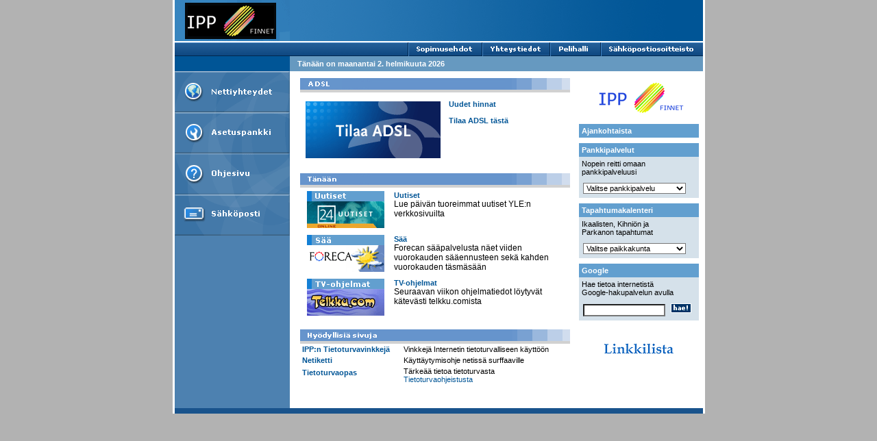

--- FILE ---
content_type: text/html; charset=iso-8859-1
request_url: http://ippnet.fi/?s=vika_sahkoposti
body_size: 11660
content:
<!DOCTYPE HTML PUBLIC "-//W3C//DTD HTML 4.01 Transitional//EN">
<html>
<head>
<title>IPPnet - Etusivu</title>
<meta http-equiv="Content-Type" content="text/html; charset=iso-8859-1">
<link href="style/superstyle.css" rel="stylesheet" type="text/css">
<script language="JavaScript">
<!--
function gotopankki(form) {
var myindex=form.pankki.selectedIndex
if (myindex != "") {
window.open(form.pankki.options[myindex].value, "", "");
}
}
//-->
</script>
<script language="JavaScript">
<!--
function gototapahtuma(form) {
var myindex2=form.tapahtuma.selectedIndex
if (myindex2 != "") {
window.open(form.tapahtuma.options[myindex2].value, "", "");
}
}
//-->
</script>
<script type="text/javascript" src="js/swfobject.js"></script>
<script language="javascript">
if (document.images) {
yhteydet_off = new Image();
yhteydet_off.src = "kuvat/navi_yhteydet_a.gif";
yhteydet_on = new Image();
yhteydet_on.src = "kuvat/navi_yhteydet_b.gif";
asetukset_off = new Image();
asetukset_off.src = "kuvat/navi_asetukset_a.gif";
asetukset_on = new Image();
asetukset_on.src = "kuvat/navi_asetukset_b.gif";
ohjesivu_off = new Image();
ohjesivu_off.src = "kuvat/navi_ohjesivu_a.gif";
ohjesivu_on = new Image();
ohjesivu_on.src = "kuvat/navi_ohjesivu_b.gif";
sahkoposti_off = new Image();
sahkoposti_off.src = "kuvat/navi_sahkoposti_a.gif";
sahkoposti_on = new Image();
sahkoposti_on.src = "kuvat/navi_sahkoposti_b.gif";
}
function naviOn(imgName) {
if (document.images)
document[imgName].src = eval(imgName + '_on.src');
}
function naviOff(imgName) {
if (document.images)
document[imgName].src = eval(imgName + '_off.src');
}
</script>
</head>
<body bgcolor="#B2B2B2" topmargin="0" bottommargin="0">
<table width="770" border="0" align="center" cellpadding="0" cellspacing="0">
<tr>
<td rowspan="5" valign="top" background="kuvat/bg_sivu.gif"><img src="kuvat/spacer_sivu.gif" width="3" height="1"></td>
<td align="left" bgcolor="#307DB8">
<table border="0" cellspacing="0" cellpadding="0">
<tr>
<td><img src="kuvat/ipplogo.gif" width="168" height="60"></td>
<td><img src="kuvat/baanalogo.gif" width="603" height="60"></td>
</tr>
</table>
</td>
<td rowspan="5" valign="top" background="kuvat/bg_sivu.gif"><img src="kuvat/spacer_sivu.gif" width="3" height="1"></td>
</tr>
<tr>
<td valign="top" background="kuvat/bg_vaaka.gif"><img src="kuvat/spacer_vaaka.gif" width="1" height="2"></td>
</tr>
<tr>
<td align="right" valign="middle" background="kuvat/bg_valikko.gif"><a href="http://www.ipp.fi" target="_blank"><img src="kuvat/sopimusehdot.gif" alt="sopimusehdot löydät www.ipp.fi sivuilta tuotekohtaisista tiedoista" width="108" height="20" border="0"></a><a href="http://www.ipp.fi"><img src="/kuvat/yhteystiedot.gif" border="0" alt="Yhteystiedot"></a><a href="http://www.ippnet.fi/pelihalli.htm"><img src="kuvat/linkki_pelihalli.gif" width="74" height="20" border="0"></a><a href="http://www.ippnet.fi/hakupalvelu/"><img src="kuvat/linkki_sahkopostiosoitteist.gif" alt="S&auml;hk&ouml;postiosoitteisto" width="150" height="20" border="0"></a></td>
</tr>
<tr>
<td valign="top"> <table border="0" cellspacing="0" cellpadding="0">
<tr>
<td width="168" align="center" valign="top" bgcolor="#4D81B0">
<table border="0" cellspacing="0" cellpadding="0">
<tr>
<td><img src="kuvat/otsikko_yhteys.gif" width="168" height="22"></td>
</tr>
<tr>
<td><a href="yhteydet.php" onmouseover="naviOn('yhteydet');window.status='';return true" onmouseout="naviOff('yhteydet');window.status='';return true"><img src="kuvat/navi_yhteydet_a.gif" alt="Yhteydet" name="yhteydet" width="168" height="60" border="0"></a></td>
</tr>
<tr>
<td><a href="asetukset.php" onmouseover="naviOn('asetukset');window.status='';return true" onmouseout="naviOff('asetukset');window.status='';return true"><img src="kuvat/navi_asetukset_a.gif" alt="Asetukset" name="asetukset" width="168" height="60" border="0"></a></td>
</tr>
<tr>
<td><a href="ohjesivu.php" onmouseover="naviOn('ohjesivu');window.status='';return true" onmouseout="naviOff('ohjesivu');window.status='';return true"><img src="kuvat/navi_ohjesivu_a.gif" alt="Ohjesivu" name="ohjesivu" width="168" height="60" border="0"></a></td>
</tr>
<tr>
<td><a href="http://hallinta.ippnet.fi" onmouseover="naviOn('sahkoposti');window.status='';return true" onmouseout="naviOff('sahkoposti');window.status='';return true"><img src="kuvat/navi_sahkoposti_a.gif" alt="S&auml;hk&ouml;posti" name="sahkoposti" width="168" height="60" border="0"></a></td>
</tr>
</table>
</td>
<td width="603" valign="top" bgcolor="#FFFFFF"> <table width="603" border="0" cellpadding="0" cellspacing="0">
<tr>
<td bgcolor="#6699C0"> <table width="603" border="0" cellspacing="2" cellpadding="3">
<tr>
<td class="sijainti">&nbsp;
Tänään on maanantai  2. helmikuuta 2026</td>
</tr>
</table></td>
</tr>
<tr>
<td><table width="600" border="0" align="center" cellpadding="0" cellspacing="4">
<tr>
<td width="413" align="center" valign="top"> <img src="kuvat/adsl.gif" width="394" height="21" vspace="6">
<br>
<table width="392" border="0" cellspacing="0" cellpadding="5">
<tr>
<td width="200" valign="top"><table border="0" cellspacing="0" cellpadding="2"><tr><td><a href="http://www.ipp.fi"><img src="/kuvat/perusbanneri.gif" border="0" alt=""></a></td></tr></table></td>
<td width="184" valign="top" class="boxteksti">
<a class="alasijainti" href="http://www.ipp.fi">Uudet hinnat</a><br><br>
<a class="alasijainti" href="http://www.ipp.fi">Tilaa ADSL tästä</a> </td>
</tr>
</table>
<br>
<img src="kuvat/tanaan.gif" width="394" height="21"> <br>
<table width="392" border="0" align="center" cellpadding="5" cellspacing="0">
<tr>
<td width="115" valign="top"><a href="http://www.yle.fi/uutiset" target="_blank"><img src="kuvat/uutiset.gif" alt="Uutiset" width="113" height="54" hspace="4" vspace="0" border="0"></a></td>
<td width="234" valign="top" class="etusivu_teksti"><span class="boxpvm"><a class="alasijainti" href="http://www.yle.fi/uutiset" target="_blank">Uutiset</a></span><br>
Lue päivän tuoreimmat uutiset YLE:n verkkosivuilta</td>
</tr>
<tr>
<td valign="top"><a href="http://www.weather.fi" target="_blank"><img src="kuvat/saa.gif" alt="S&auml;&auml;" width="113" height="54" hspace="4" vspace="0" border="0"></a></td>
<td valign="top" class="etusivu_teksti"><a class="alasijainti" href="http://www.weather.fi" target="_blank">S&auml;&auml;</a><br>
Forecan s&auml;&auml;palvelusta n&auml;et viiden
vuorokauden s&auml;&auml;ennusteen sek&auml; kahden
vuorokauden t&auml;sm&auml;s&auml;&auml;n</td>
</tr>
<tr>
<td valign="top"><a href="http://www.telkku.com" target="_blank"><img src="kuvat/tv.gif" alt="TV-ohjelmat" width="113" height="54" hspace="4" vspace="0" border="0"></a></td>
<td valign="top" class="etusivu_teksti"><a class="alasijainti" href="http://www.telkku.com" target="_blank">TV-ohjelmat</a><br>
Seuraavan viikon ohjelmatiedot l&ouml;ytyv&auml;t
k&auml;tev&auml;sti telkku.comista</td>
</tr>
</table>
<br>
<img src="kuvat/hyodyllisia.gif" width="394" height="21">
<br>
<table width="392" border="0" cellspacing="0" cellpadding="2">
<tr><td valign="top"><a href="http://www.ippnet.fi/tietoturvalinkit/" target="_blank" class="alasijainti">IPP:n Tietoturvavinkkejä</a></td><td class="boxteksti">Vinkkejä
Internetin tietoturvalliseen käyttöön</td></tr>
<tr>
<td valign="top"><a href="http://www.ippnet.fi/netiketti.htm" target="_blank" class="alasijainti">Netiketti</a>
</td>
<td valign="top" class="boxteksti">K&auml;ytt&auml;ytymisohje
netiss&auml; surffaaville</td>
</tr>
<tr>
<td valign="top"><a href="http://www.tietoturvaopas.fi/" target="_blank" class="alasijainti">Tietoturvaopas</a>&nbsp;&nbsp;&nbsp;
</td>
<td valign="top" class="boxteksti">T&auml;rke&auml;&auml;
tietoa tietoturvasta<br><a href="http://www.ficora.fi/suomi/tietoturva/index.htm" target="_blank">Tietoturvaohjeistusta</a></td>
</tr>
</table>
<br><br>
</td>
<td width="175" align="center" valign="top"><a href="http://www.ipp.fi" target="_blank"><img src="kuvat/katso_ipp.gif" width="142" height="63" vspace="5" border="0"></a>
<br>
<table width="175" border="0" cellpadding="4" cellspacing="0">
<tr>
<td bgcolor="#629FCF" class="boxotsikko"><a href="http://www.ipp.fi" style="color:#fff">Ajankohtaista</a></td>
</tr>
</table>
<img src="kuvat/spacer_8.gif" width="8" height="8"><table width="175" border="0" cellpadding="4" cellspacing="0">
<tr>
<td bgcolor="#629FCF" class="boxotsikko">Pankkipalvelut</td>
</tr>
<tr>
<td bgcolor="#D5E1EA" class="boxteksti">Nopein reitti
omaan pankkipalveluusi</td>
</tr>
<tr>
<td bgcolor="#D5E1EA">
<form>
<select name="pankki" class="alasvetovalikko" onChange="gotopankki(this.form)">
<option value="" selected>Valitse pankkipalvelu</option>
<option value="https://www.aktia.net/jordia?pageid=login">Aktia Säästöpankki</option>
<option value="https://www.handelsbanken.fi/">Handelsbanken</option>
<option value="https://verkkopankki.sampopankki.fi">Mandatum</option>
<option value="http://www.nordea.fi">Nordea</option>
<option value="http://www.osuuspankki.fi/">Osuuspankki</option>
<option value="https://www.paikallisosuuspankit.fi/">Paikallisosuuspankki</option>
<option value="https://verkkopankki.sampopankki.fi">Sampo</option>
<option value="https://www.saastopankki.fi/">Säästöpankki</option>
<option value="https://pankki.tapiola.fi/tap_bv/ebank/auth/initLogin.do?BV_UseBVCookie=no&language=1">Tapiola</option>
<option value="http://www.alandsbanken.fi/">Ålandsbanken</option>
</select>
</form>
</td>
</tr>
</table><img src="kuvat/spacer_8.gif" width="8" height="8"><table width="175" border="0" cellpadding="4" cellspacing="0">
<tr>
<td bgcolor="#629FCF" class="boxotsikko">Tapahtumakalenteri</td>
</tr>
<tr>
<td bgcolor="#D5E1EA" class="boxteksti">Ikaalisten, Kihniön ja <br>Parkanon tapahtumat</td>
</tr>
<tr>
<td bgcolor="#D5E1EA">
<form>
<select name="tapahtuma" class="alasvetovalikko" onChange="gototapahtuma(this.form)">
<option value="" selected>Valitse paikkakunta</option>
<option value="http://www.ikaalinen.fi/tapahtumat/">Ikaalinen</option>
<option value="http://www.kihnio.fi/ajankohtaista.html">Kihniö</option>
<option value="http://www.parkano.fi/kaupunki/ajankohtaista/">Parkano</option>
</select>
</form>
</td>
</tr>
</table><img src="kuvat/spacer_8.gif" width="8" height="8"><table width="175" border="0" cellpadding="4" cellspacing="0">
<tr>
<td bgcolor="#629FCF" class="boxotsikko"><a href="http://www.google.fi" class="sijaintilinkki">Google</a></td>
</tr>
<tr>
<td bgcolor="#D5E1EA" class="boxteksti">Hae tietoa internetistä <br>Google-hakupalvelun avulla</td>
</tr>
<tr>
<td bgcolor="#D5E1EA">
<FORM method="GET" action="http://www.google.com/custom">
<input name=q wrap="virtual" class="google" size="10">&nbsp;
<input type="image" border="0" name=sa VALUE="Google Search" src="kuvat/hae.gif" alt="Hae" width="30" height="14">
<input type="hidden" name="ie" value="ISO-8859-1">
<input type="hidden" name="oe" value="ISO-8859-1">
<input type=hidden name=cof VALUE="LW:229;L:/logo.gif;LH:30;BGC:#FFFFFF;AH:left;S:http://www.ippnet.fi;AWFID:303ac051985e5375;">
<input type="hidden" name="hl" value="fi">
</form>
</td>
</tr>
</table>
<br>
<a href="http://www.ippnet.fi/linkit/"><img src="kuvat/linkkilista.gif" width="120" height="38" vspace="8" border="0"></a><br>
</td>
</tr>
</table></td>
</tr>
</table></td>
</tr>
</table></td>
</tr>
<tr>
<td bgcolor="#19538C"><img src="kuvat/spacer_8.gif" width="8" height="8"></td>
</tr>
</table>
        <script type="text/javascript">
                // <![CDATA[
                var so = new SWFObject("flash/flash_30112007.swf", "ippnet", "200", "120", "8", "#FFFFFF");
                so.write("flashcontent");
                // ]]>
        </script>
</body>
</html>

--- FILE ---
content_type: text/css
request_url: http://ippnet.fi/style/superstyle.css
body_size: 4066
content:
<style type="text/css">

body {	
	background-color: #DCDCDC;
	margin-top: 0.1em;
	margin-right: 0.1em;
	margin-bottom: 0.1em;
	margin-left: 0.1em
	}

td 				 {font-family: Arial, Helvetica; font-size: 13px; color: #000000;}
.tarjous		 {font-family: Arial, Helvetica; font-size: 10px; color: #545454;}
.teksti			 {font-family: Arial, Helvetica; font-size: 13px; color: #000000;}
.etusivu_teksti	 {font-family: verdana, Arial, Helvetica; font-size: 12px; color: #000000;}
.iso_otsikko	 {font-family: Arial, Helvetica; font-weight: bold; font-size: 16px; color: #005596;}
.iso_valk		 {font-family: Verdana, Arial, Helvetica; font-weight: bold; font-size: 12px; color: #FFFFFF;}
.pieniotsikko	 {font-family: Arial, Helvetica; font-weight: bold; font-size: 14px; color: #005596;}
.pieniotsikko2	 {font-family: Arial, Helvetica; font-weight: bold; font-size: 11px; color: #005596;}
.sijainti		 {font-family: Verdana, Arial, Helvetica; font-weight: bold; font-size: 11px; color: #FFFFFF;}
.sijainti2		 {font-family: Verdana, Arial, Helvetica; font-weight: bold; font-size: 11px; color: #005596;}
.copyright		 {font-weight: bold; font-size: 11px; color: #FFFFFF;}

A:link  	   	{font-family: Verdana, Arial, Helvetica; text-decoration: none; color: #005596;}
A:visited		{font-family: Verdana, Arial, Helvetica; text-decoration: none; color: #005596;}
A:active 		{font-family: Verdana, Arial, Helvetica; text-decoration: none; color: #005596;}

.boxotsikko		 {font-family: Verdana, Arial, Helvetica; font-weight: bold; font-size: 11px; color: #FFFFFF;}
.boxteksti		 {font-family: Verdana, Arial, Helvetica; font-size: 11px; color: #000000;}
.boxpvm			 {font-family: Verdana, Arial, Helvetica; font-weight: bold; font-size: 11px; color: #005596;}
.huom			 {font-family: Verdana, Arial, Helvetica; font-size: 11px; color: #E40000; font-weight: bold;}

A.sijaintilinkki {
			font-family: Verdana, Arial, Helvetica; 
			font-size: 11px; 
			font-weight: bold;
			color: #FFFFFF;
			}
			
A:visited.sijaintilinkki {
			font-family: Verdana, Arial, Helvetica; 
			font-size: 11px; 
			font-weight: bold;
			color: #FFFFFF;
			}
			
A:active.sijaintilinkki {
			font-family: Verdana, Arial, Helvetica; 
			font-size: 11px; 
			font-weight: bold;
			color: #FFFFFF;
			}
			
A:hover.sijaintilinkki {
			font-family: Verdana, Arial, Helvetica; 
			font-size: 11px; 
			font-weight: bold;
			color: #AFD9FB;
			}
			
A.navigointi {
			font-family: Verdana, Arial, Helvetica; 
			font-size: 11px; 
			font-weight: normal;
			color: #FFFFFF;
			}
A:visited.navigointi {
			font-family: Verdana, Arial, Helvetica; 
			font-size: 11px; 
			font-weight: normal;
			color: #FFFFFF;
			}
			
A:active.navigointi {
			font-family: Verdana, Arial, Helvetica; 
			font-size: 11px; 
			font-weight: normal;
			color: #FFFFFF;
			}
			
A:hover.navigointi {
			font-family: Verdana, Arial, Helvetica; 
			font-size: 11px; 
			font-weight: normal;
			color: #B5B5B5;
			}
			
A.alasijainti {
			font-family: Verdana, Arial, Helvetica; 
			font-size: 11px; 
			font-weight: bold;
			color: #005596;
			}
			
A:visited.alasijainti {
			font-family: Verdana, Arial, Helvetica; 
			font-size: 11px; 
			font-weight: bold;
			color: #005596;
			}
			
A:active.alasijainti {
			font-family: Verdana, Arial, Helvetica; 
			font-size: 11px; 
			font-weight: bold;
			color: #005596;
			}
			
A:hover.alasijainti {
			font-family: Verdana, Arial, Helvetica; 
			font-size: 11px; 
			font-weight: bold;
			color: #005596;
			}
			
			
.alasvetovalikko
{
 font-family: Verdana, Arial, Helvetica;
 width: 150px;
 padding: 0px;
 margin: 0px;
 font-size: 11px;
 height: 16px;
 background-color:#FFFFFF;
}

.google
{
 font-family: Verdana, Arial, Helvetica;
 width: 120px;
 padding: 0px;
 margin: 0px;
 font-size: 11px;
 height: 18px;
 background-color:#FFFFFF;
}

form { margin: 2px; padding: 0px; }
			
table.emailsettings { border-collapse:collapse; border:1px solid #ccc; border-right:none; border-bottom:none; }
table.emailsettings td { border-right:1px solid #ccc; border-bottom:1px solid #ccc; }			
</style>